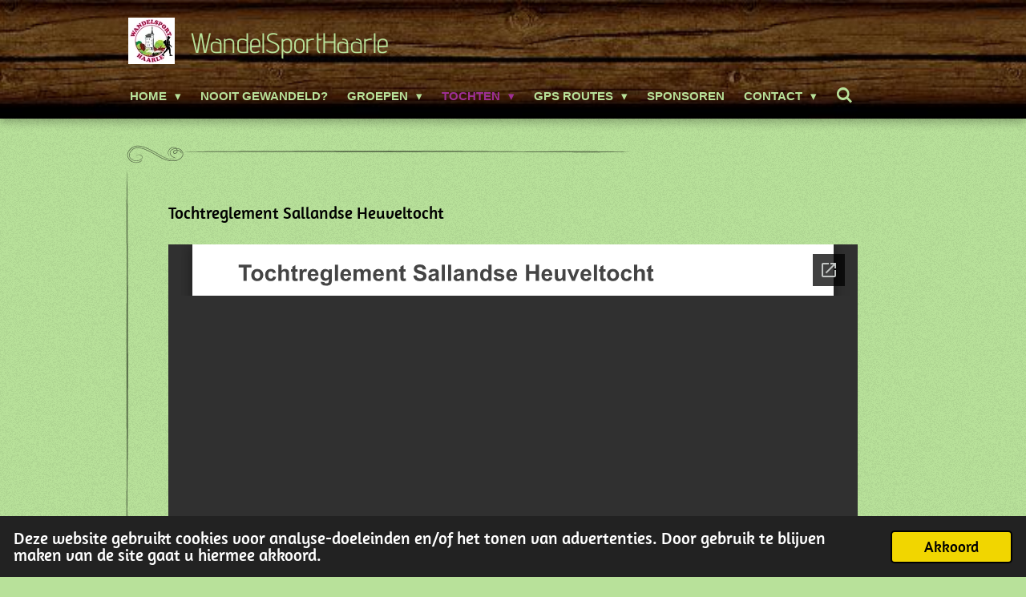

--- FILE ---
content_type: text/html; charset=UTF-8
request_url: https://www.wandelsporthaarle.nl/tochten/sallandse-heuveltocht/tochtreglement-sallandse-heuveltocht
body_size: 11509
content:
<!DOCTYPE html>
<html lang="nl">
    <head>
        <meta http-equiv="Content-Type" content="text/html; charset=utf-8">
        <meta name="viewport" content="width=device-width, initial-scale=1.0, maximum-scale=5.0">
        <meta http-equiv="X-UA-Compatible" content="IE=edge">
        <link rel="canonical" href="https://www.wandelsporthaarle.nl/tochten/sallandse-heuveltocht/tochtreglement-sallandse-heuveltocht">
        <link rel="sitemap" type="application/xml" href="https://www.wandelsporthaarle.nl/sitemap.xml">
        <meta property="og:title" content="tochtreglement Sallandse Heuveltocht / Sallandse Heuveltocht / Tochten | Wandelsporthaarle">
        <meta property="og:url" content="https://www.wandelsporthaarle.nl/tochten/sallandse-heuveltocht/tochtreglement-sallandse-heuveltocht">
        <base href="https://www.wandelsporthaarle.nl/">
        <meta name="description" property="og:description" content="">
                <script nonce="e42c353ce6a2def26017bf17c930b662">
            
            window.JOUWWEB = window.JOUWWEB || {};
            window.JOUWWEB.application = window.JOUWWEB.application || {};
            window.JOUWWEB.application = {"backends":[{"domain":"jouwweb.nl","freeDomain":"jouwweb.site"},{"domain":"webador.com","freeDomain":"webadorsite.com"},{"domain":"webador.de","freeDomain":"webadorsite.com"},{"domain":"webador.fr","freeDomain":"webadorsite.com"},{"domain":"webador.es","freeDomain":"webadorsite.com"},{"domain":"webador.it","freeDomain":"webadorsite.com"},{"domain":"jouwweb.be","freeDomain":"jouwweb.site"},{"domain":"webador.ie","freeDomain":"webadorsite.com"},{"domain":"webador.co.uk","freeDomain":"webadorsite.com"},{"domain":"webador.at","freeDomain":"webadorsite.com"},{"domain":"webador.be","freeDomain":"webadorsite.com"},{"domain":"webador.ch","freeDomain":"webadorsite.com"},{"domain":"webador.ch","freeDomain":"webadorsite.com"},{"domain":"webador.mx","freeDomain":"webadorsite.com"},{"domain":"webador.com","freeDomain":"webadorsite.com"},{"domain":"webador.dk","freeDomain":"webadorsite.com"},{"domain":"webador.se","freeDomain":"webadorsite.com"},{"domain":"webador.no","freeDomain":"webadorsite.com"},{"domain":"webador.fi","freeDomain":"webadorsite.com"},{"domain":"webador.ca","freeDomain":"webadorsite.com"},{"domain":"webador.ca","freeDomain":"webadorsite.com"},{"domain":"webador.pl","freeDomain":"webadorsite.com"},{"domain":"webador.com.au","freeDomain":"webadorsite.com"},{"domain":"webador.nz","freeDomain":"webadorsite.com"}],"editorLocale":"nl-NL","editorTimezone":"Europe\/Amsterdam","editorLanguage":"nl","analytics4TrackingId":"G-E6PZPGE4QM","analyticsDimensions":[],"backendDomain":"www.jouwweb.nl","backendShortDomain":"jouwweb.nl","backendKey":"jouwweb-nl","freeWebsiteDomain":"jouwweb.site","noSsl":false,"build":{"reference":"fe93879"},"linkHostnames":["www.jouwweb.nl","www.webador.com","www.webador.de","www.webador.fr","www.webador.es","www.webador.it","www.jouwweb.be","www.webador.ie","www.webador.co.uk","www.webador.at","www.webador.be","www.webador.ch","fr.webador.ch","www.webador.mx","es.webador.com","www.webador.dk","www.webador.se","www.webador.no","www.webador.fi","www.webador.ca","fr.webador.ca","www.webador.pl","www.webador.com.au","www.webador.nz"],"assetsUrl":"https:\/\/assets.jwwb.nl","loginUrl":"https:\/\/www.jouwweb.nl\/inloggen","publishUrl":"https:\/\/www.jouwweb.nl\/v2\/website\/879361\/publish-proxy","adminUserOrIp":false,"pricing":{"plans":{"lite":{"amount":"700","currency":"EUR"},"pro":{"amount":"1200","currency":"EUR"},"business":{"amount":"2400","currency":"EUR"}},"yearlyDiscount":{"price":{"amount":"0","currency":"EUR"},"ratio":0,"percent":"0%","discountPrice":{"amount":"0","currency":"EUR"},"termPricePerMonth":{"amount":"0","currency":"EUR"},"termPricePerYear":{"amount":"0","currency":"EUR"}}},"hcUrl":{"add-product-variants":"https:\/\/help.jouwweb.nl\/hc\/nl\/articles\/28594307773201","basic-vs-advanced-shipping":"https:\/\/help.jouwweb.nl\/hc\/nl\/articles\/28594268794257","html-in-head":"https:\/\/help.jouwweb.nl\/hc\/nl\/articles\/28594336422545","link-domain-name":"https:\/\/help.jouwweb.nl\/hc\/nl\/articles\/28594325307409","optimize-for-mobile":"https:\/\/help.jouwweb.nl\/hc\/nl\/articles\/28594312927121","seo":"https:\/\/help.jouwweb.nl\/hc\/nl\/sections\/28507243966737","transfer-domain-name":"https:\/\/help.jouwweb.nl\/hc\/nl\/articles\/28594325232657","website-not-secure":"https:\/\/help.jouwweb.nl\/hc\/nl\/articles\/28594252935825"}};
            window.JOUWWEB.brand = {"type":"jouwweb","name":"JouwWeb","domain":"JouwWeb.nl","supportEmail":"support@jouwweb.nl"};
                    
                window.JOUWWEB = window.JOUWWEB || {};
                window.JOUWWEB.websiteRendering = {"locale":"nl-NL","timezone":"Europe\/Amsterdam","routes":{"api\/upload\/product-field":"\/_api\/upload\/product-field","checkout\/cart":"\/winkelwagen","payment":"\/bestelling-afronden\/:publicOrderId","payment\/forward":"\/bestelling-afronden\/:publicOrderId\/forward","public-order":"\/bestelling\/:publicOrderId","checkout\/authorize":"\/winkelwagen\/authorize\/:gateway","wishlist":"\/verlanglijst"}};
                                                    window.JOUWWEB.website = {"id":879361,"locale":"nl-NL","enabled":true,"title":"Wandelsporthaarle","hasTitle":true,"roleOfLoggedInUser":null,"ownerLocale":"nl-NL","plan":"pro","freeWebsiteDomain":"jouwweb.site","backendKey":"jouwweb-nl","currency":"EUR","defaultLocale":"nl-NL","url":"https:\/\/www.wandelsporthaarle.nl\/","homepageSegmentId":3333581,"category":"website","isOffline":false,"isPublished":true,"locales":["nl-NL"],"allowed":{"ads":false,"credits":true,"externalLinks":true,"slideshow":true,"customDefaultSlideshow":true,"hostedAlbums":true,"moderators":true,"mailboxQuota":1,"statisticsVisitors":true,"statisticsDetailed":true,"statisticsMonths":3,"favicon":true,"password":true,"freeDomains":0,"freeMailAccounts":1,"canUseLanguages":false,"fileUpload":true,"legacyFontSize":false,"webshop":true,"products":10,"imageText":false,"search":true,"audioUpload":true,"videoUpload":0,"allowDangerousForms":false,"allowHtmlCode":true,"mobileBar":true,"sidebar":false,"poll":false,"allowCustomForms":true,"allowBusinessListing":true,"allowCustomAnalytics":true,"allowAccountingLink":true,"digitalProducts":false,"sitemapElement":false},"mobileBar":{"enabled":false,"theme":"dark","email":{"active":false},"location":{"active":false},"phone":{"active":false},"whatsapp":{"active":false},"social":{"active":false,"network":"facebook"}},"webshop":{"enabled":false,"currency":"EUR","taxEnabled":false,"taxInclusive":false,"vatDisclaimerVisible":false,"orderNotice":"<p>Indien u speciale wensen heeft kunt u deze doorgeven via het Opmerkingen-veld in de laatste stap.<\/p>","orderConfirmation":"<p>Hartelijk bedankt voor uw bestelling! U ontvangt zo spoedig mogelijk bericht van ons over de afhandeling van uw bestelling.<\/p>","freeShipping":false,"freeShippingAmount":"0.00","shippingDisclaimerVisible":false,"pickupAllowed":false,"couponAllowed":false,"detailsPageAvailable":true,"socialMediaVisible":true,"termsPage":null,"termsPageUrl":null,"extraTerms":null,"pricingVisible":true,"orderButtonVisible":true,"shippingAdvanced":false,"shippingAdvancedBackEnd":false,"soldOutVisible":false,"backInStockNotificationEnabled":false,"canAddProducts":true,"nextOrderNumber":1,"allowedServicePoints":[],"sendcloudConfigured":false,"sendcloudFallbackPublicKey":"a3d50033a59b4a598f1d7ce7e72aafdf","taxExemptionAllowed":true,"invoiceComment":null,"emptyCartVisible":false,"minimumOrderPrice":null,"productNumbersEnabled":false,"wishlistEnabled":false,"hideTaxOnCart":false},"isTreatedAsWebshop":false};                            window.JOUWWEB.cart = {"products":[],"coupon":null,"shippingCountryCode":null,"shippingChoice":null,"breakdown":[]};                            window.JOUWWEB.scripts = [];                        window.parent.JOUWWEB.colorPalette = window.JOUWWEB.colorPalette;
        </script>
                <title>tochtreglement Sallandse Heuveltocht / Sallandse Heuveltocht / Tochten | Wandelsporthaarle</title>
                                            <link href="https://primary.jwwb.nl/public/p/q/m/temp-acepanttkeymumkfddcg/touch-icon-iphone.png?bust=1673983922" rel="apple-touch-icon" sizes="60x60">                                                <link href="https://primary.jwwb.nl/public/p/q/m/temp-acepanttkeymumkfddcg/touch-icon-ipad.png?bust=1673983922" rel="apple-touch-icon" sizes="76x76">                                                <link href="https://primary.jwwb.nl/public/p/q/m/temp-acepanttkeymumkfddcg/touch-icon-iphone-retina.png?bust=1673983922" rel="apple-touch-icon" sizes="120x120">                                                <link href="https://primary.jwwb.nl/public/p/q/m/temp-acepanttkeymumkfddcg/touch-icon-ipad-retina.png?bust=1673983922" rel="apple-touch-icon" sizes="152x152">                                                <link href="https://primary.jwwb.nl/public/p/q/m/temp-acepanttkeymumkfddcg/favicon.png?bust=1673983922" rel="shortcut icon">                                                <link href="https://primary.jwwb.nl/public/p/q/m/temp-acepanttkeymumkfddcg/favicon.png?bust=1673983922" rel="icon">                                                        <meta name="twitter:card" content="summary">
                                                    <script src="https://plausible.io/js/script.manual.js" nonce="e42c353ce6a2def26017bf17c930b662" data-turbo-track="reload" defer data-domain="shard11.jouwweb.nl"></script>
<link rel="stylesheet" type="text/css" href="https://gfonts.jwwb.nl/css?display=fallback&amp;family=Amaranth%3A400%2C700%2C400italic%2C700italic%7CAdvent+Pro%3A400%2C700%2C400italic%2C700italic" nonce="e42c353ce6a2def26017bf17c930b662" data-turbo-track="dynamic">
<script src="https://assets.jwwb.nl/assets/build/website-rendering/nl-NL.js?bust=af8dcdef13a1895089e9" nonce="e42c353ce6a2def26017bf17c930b662" data-turbo-track="reload" defer></script>
<script src="https://assets.jwwb.nl/assets/website-rendering/runtime.4835e39f538d0d17d46f.js?bust=e90f0e79d8291a81b415" nonce="e42c353ce6a2def26017bf17c930b662" data-turbo-track="reload" defer></script>
<script src="https://assets.jwwb.nl/assets/website-rendering/812.881ee67943804724d5af.js?bust=78ab7ad7d6392c42d317" nonce="e42c353ce6a2def26017bf17c930b662" data-turbo-track="reload" defer></script>
<script src="https://assets.jwwb.nl/assets/website-rendering/main.a9a7b35cd7f79178d360.js?bust=90b25e3a7431c9c7ef1c" nonce="e42c353ce6a2def26017bf17c930b662" data-turbo-track="reload" defer></script>
<link rel="preload" href="https://assets.jwwb.nl/assets/website-rendering/styles.c7a2b441bf8d633a2752.css?bust=45105d711e9f45e864c3" as="style">
<link rel="preload" href="https://assets.jwwb.nl/assets/website-rendering/fonts/icons-website-rendering/font/website-rendering.woff2?bust=bd2797014f9452dadc8e" as="font" crossorigin>
<link rel="preconnect" href="https://gfonts.jwwb.nl">
<link rel="stylesheet" type="text/css" href="https://assets.jwwb.nl/assets/website-rendering/styles.c7a2b441bf8d633a2752.css?bust=45105d711e9f45e864c3" nonce="e42c353ce6a2def26017bf17c930b662" data-turbo-track="dynamic">
<link rel="preconnect" href="https://assets.jwwb.nl">
<link rel="stylesheet" type="text/css" href="https://primary.jwwb.nl/public/p/q/m/temp-acepanttkeymumkfddcg/style.css?bust=1769089750" nonce="e42c353ce6a2def26017bf17c930b662" data-turbo-track="dynamic">    </head>
    <body
        id="top"
        class="jw-is-no-slideshow jw-header-is-image-text jw-is-segment-page jw-is-frontend jw-is-no-sidebar jw-is-no-messagebar jw-is-no-touch-device jw-is-no-mobile"
                                    data-jouwweb-page="9652920"
                                                data-jouwweb-segment-id="9652920"
                                                data-jouwweb-segment-type="page"
                                                data-template-threshold="960"
                                                data-template-name="italiano"
                            itemscope
        itemtype="https://schema.org/WebPage"
    >
                                    <meta itemprop="url" content="https://www.wandelsporthaarle.nl/tochten/sallandse-heuveltocht/tochtreglement-sallandse-heuveltocht">
        <a href="#main-content" class="jw-skip-link">
            Ga direct naar de hoofdinhoud        </a>
        <div class="jw-background"></div>
        <div class="jw-body">
            <div class="jw-mobile-menu jw-mobile-is-text js-mobile-menu">
            <button
            type="button"
            class="jw-mobile-menu__button jw-mobile-search-button"
            aria-label="Zoek binnen website"
        >
            <span class="jw-icon-search"></span>
        </button>
        <div class="jw-mobile-header jw-mobile-header--image-text">
        <a            class="jw-mobile-header-content"
                            href="/"
                        >
                            <img class="jw-mobile-logo jw-mobile-logo--square" src="https://primary.jwwb.nl/public/p/q/m/temp-acepanttkeymumkfddcg/wetpij/logowandelsporthaarle-7.jpg?enable-io=true&amp;enable=upscale&amp;height=70" srcset="https://primary.jwwb.nl/public/p/q/m/temp-acepanttkeymumkfddcg/wetpij/logowandelsporthaarle-7.jpg?enable-io=true&amp;enable=upscale&amp;height=70 1x, https://primary.jwwb.nl/public/p/q/m/temp-acepanttkeymumkfddcg/wetpij/logowandelsporthaarle-7.jpg?enable-io=true&amp;enable=upscale&amp;height=140&amp;quality=70 2x" alt="Wandelsporthaarle" title="Wandelsporthaarle">                                        <div class="jw-mobile-text">
                    <span style="color: #b8e19a;">WandelSportHaarle</span>                </div>
                    </a>
    </div>

    
            <button
            type="button"
            class="jw-mobile-menu__button jw-mobile-toggle"
            aria-label="Open / sluit menu"
        >
            <span class="jw-icon-burger"></span>
        </button>
    </div>
    <div class="jw-mobile-menu-search jw-mobile-menu-search--hidden">
        <form
            action="/zoeken"
            method="get"
            class="jw-mobile-menu-search__box"
        >
            <input
                type="text"
                name="q"
                value=""
                placeholder="Zoeken..."
                class="jw-mobile-menu-search__input"
                aria-label="Zoeken"
            >
            <button type="submit" class="jw-btn jw-btn--style-flat jw-mobile-menu-search__button" aria-label="Zoeken">
                <span class="website-rendering-icon-search" aria-hidden="true"></span>
            </button>
            <button type="button" class="jw-btn jw-btn--style-flat jw-mobile-menu-search__button js-cancel-search" aria-label="Zoekopdracht annuleren">
                <span class="website-rendering-icon-cancel" aria-hidden="true"></span>
            </button>
        </form>
    </div>
            <script nonce="e42c353ce6a2def26017bf17c930b662">
    JOUWWEB.templateConfig = {
        header: {
            mobileSelector: '.jw-mobile-menu',
            updatePusher: function (height) {
                $('.jw-menu-clone .jw-menu').css('margin-top', height);
            },
        },
    };
</script>
<header class="topbar clear jw-menu-collapse">
    <div class="inner clear">
        <div class="header js-topbar-content-container">
            <div class="jw-header-logo">
            <div
    id="jw-header-image-container"
    class="jw-header jw-header-image jw-header-image-toggle"
    style="flex-basis: 58px; max-width: 58px; flex-shrink: 1;"
>
            <a href="/">
        <img id="jw-header-image" data-image-id="106875684" srcset="https://primary.jwwb.nl/public/p/q/m/temp-acepanttkeymumkfddcg/wetpij/logowandelsporthaarle-7.jpg?enable-io=true&amp;width=58 58w, https://primary.jwwb.nl/public/p/q/m/temp-acepanttkeymumkfddcg/wetpij/logowandelsporthaarle-7.jpg?enable-io=true&amp;width=116 116w" class="jw-header-image" title="Wandelsporthaarle" style="" sizes="58px" width="58" height="58" intrinsicsize="58.00 x 58.00" alt="Wandelsporthaarle">                </a>
    </div>
        <div
    class="jw-header jw-header-title-container jw-header-text jw-header-text-toggle"
    data-stylable="true"
>
    <a        id="jw-header-title"
        class="jw-header-title"
                    href="/"
            >
        <span style="color: #b8e19a;">WandelSportHaarle</span>    </a>
</div>
</div>
        </div>
        <nav class="menu jw-menu-copy">
            <ul
    id="jw-menu"
    class="jw-menu jw-menu-horizontal"
            >
            <li
    class="jw-menu-item jw-menu-has-submenu"
>
        <a        class="jw-menu-link"
        href="/"                                            data-page-link-id="3333581"
                            >
                <span class="">
            Home        </span>
                    <span class="jw-arrow jw-arrow-toplevel"></span>
            </a>
                    <ul
            class="jw-submenu"
                    >
                            <li
    class="jw-menu-item"
>
        <a        class="jw-menu-link"
        href="/huidig-bestuur"                                            data-page-link-id="7102171"
                            >
                <span class="">
            Huidig bestuur        </span>
            </a>
                </li>
                            <li
    class="jw-menu-item jw-menu-has-submenu"
>
        <a        class="jw-menu-link"
        href="/mededelingen"                                            data-page-link-id="7102137"
                            >
                <span class="">
            Mededelingen        </span>
                    <span class="jw-arrow"></span>
            </a>
                    <ul
            class="jw-submenu"
                    >
                            <li
    class="jw-menu-item jw-menu-has-submenu"
>
        <a        class="jw-menu-link"
        href="/mededelingen/jaarvergadering"                                            data-page-link-id="8906781"
                            >
                <span class="">
            Jaarvergadering        </span>
                    <span class="jw-arrow"></span>
            </a>
                    <ul
            class="jw-submenu"
                    >
                            <li
    class="jw-menu-item"
>
        <a        class="jw-menu-link"
        href="/mededelingen/jaarvergadering/jaarverslag-secretaris"                                            data-page-link-id="9008766"
                            >
                <span class="">
            Jaarverslag secretaris        </span>
            </a>
                </li>
                            <li
    class="jw-menu-item"
>
        <a        class="jw-menu-link"
        href="/mededelingen/jaarvergadering/verslag-ledenvergadering"                                            data-page-link-id="9651190"
                            >
                <span class="">
            Verslag ledenvergadering        </span>
            </a>
                </li>
                    </ul>
        </li>
                            <li
    class="jw-menu-item"
>
        <a        class="jw-menu-link"
        href="/mededelingen/huishoudelijk-reglement"                                            data-page-link-id="27094564"
                            >
                <span class="">
            Huishoudelijk reglement        </span>
            </a>
                </li>
                            <li
    class="jw-menu-item"
>
        <a        class="jw-menu-link"
        href="/mededelingen/privacyverklaring-wsh"                                            data-page-link-id="9008788"
                            >
                <span class="">
            Privacyverklaring WSH        </span>
            </a>
                </li>
                            <li
    class="jw-menu-item"
>
        <a        class="jw-menu-link"
        href="/mededelingen/handboek-bestuur-wbtr"                                            data-page-link-id="9371934"
                            >
                <span class="">
            Handboek Bestuur WBTR        </span>
            </a>
                </li>
                    </ul>
        </li>
                            <li
    class="jw-menu-item"
>
        <a        class="jw-menu-link"
        href="/kosten-lidmaatschap"                                            data-page-link-id="4013828"
                            >
                <span class="">
            Kosten lidmaatschap        </span>
            </a>
                </li>
                    </ul>
        </li>
            <li
    class="jw-menu-item"
>
        <a        class="jw-menu-link"
        href="/nooit-gewandeld"                                            data-page-link-id="4077523"
                            >
                <span class="">
            Nooit gewandeld?        </span>
            </a>
                </li>
            <li
    class="jw-menu-item jw-menu-has-submenu"
>
        <a        class="jw-menu-link"
        href="/groepen"                                            data-page-link-id="3333657"
                            >
                <span class="">
            Groepen        </span>
                    <span class="jw-arrow jw-arrow-toplevel"></span>
            </a>
                    <ul
            class="jw-submenu"
                    >
                            <li
    class="jw-menu-item jw-menu-has-submenu"
>
        <a        class="jw-menu-link"
        href="/groepen/dinsdagmorgengroep-15-km"                                            data-page-link-id="3333659"
                            >
                <span class="">
            Dinsdagmorgengroep (15 km)        </span>
                    <span class="jw-arrow"></span>
            </a>
                    <ul
            class="jw-submenu"
                    >
                            <li
    class="jw-menu-item"
>
        <a        class="jw-menu-link"
        href="/groepen/dinsdagmorgengroep-15-km/informatie"                                            data-page-link-id="4075008"
                            >
                <span class="">
            Informatie        </span>
            </a>
                </li>
                            <li
    class="jw-menu-item"
>
        <a        class="jw-menu-link"
        href="/groepen/dinsdagmorgengroep-15-km/foto-s"                                            data-page-link-id="3340510"
                            >
                <span class="">
            Foto&#039;s        </span>
            </a>
                </li>
                    </ul>
        </li>
                            <li
    class="jw-menu-item jw-menu-has-submenu"
>
        <a        class="jw-menu-link"
        href="/groepen/woensdaggroep-15-30-km"                                            data-page-link-id="3333660"
                            >
                <span class="">
            Woensdaggroep (15-30 km)        </span>
                    <span class="jw-arrow"></span>
            </a>
                    <ul
            class="jw-submenu"
                    >
                            <li
    class="jw-menu-item"
>
        <a        class="jw-menu-link"
        href="/groepen/woensdaggroep-15-30-km/informatie-1"                                            data-page-link-id="4075012"
                            >
                <span class="">
            Informatie        </span>
            </a>
                </li>
                            <li
    class="jw-menu-item"
>
        <a        class="jw-menu-link"
        href="/groepen/woensdaggroep-15-30-km/wandelschema"                                            data-page-link-id="18770207"
                            >
                <span class="">
            Wandelschema        </span>
            </a>
                </li>
                            <li
    class="jw-menu-item"
>
        <a        class="jw-menu-link"
        href="/groepen/woensdaggroep-15-30-km/verslag-seizoen-2025"                                            data-page-link-id="22132726"
                            >
                <span class="">
            Verslag seizoen 2025        </span>
            </a>
                </li>
                            <li
    class="jw-menu-item"
>
        <a        class="jw-menu-link"
        href="/groepen/woensdaggroep-15-30-km/foto-s-1"                                            data-page-link-id="3340515"
                            >
                <span class="">
            Foto&#039;s        </span>
            </a>
                </li>
                    </ul>
        </li>
                            <li
    class="jw-menu-item jw-menu-has-submenu"
>
        <a        class="jw-menu-link"
        href="/groepen/vrijdagmorgengroep-3-5-km"                                            data-page-link-id="4134952"
                            >
                <span class="">
            Vrijdagmorgengroep (3-5 km)        </span>
                    <span class="jw-arrow"></span>
            </a>
                    <ul
            class="jw-submenu"
                    >
                            <li
    class="jw-menu-item"
>
        <a        class="jw-menu-link"
        href="/groepen/vrijdagmorgengroep-3-5-km/informatie-5"                                            data-page-link-id="4135025"
                            >
                <span class="">
            Informatie        </span>
            </a>
                </li>
                            <li
    class="jw-menu-item"
>
        <a        class="jw-menu-link"
        href="/groepen/vrijdagmorgengroep-3-5-km/foto-s-5"                                            data-page-link-id="4135071"
                            >
                <span class="">
            Foto&#039;s        </span>
            </a>
                </li>
                    </ul>
        </li>
                    </ul>
        </li>
            <li
    class="jw-menu-item jw-menu-has-submenu jw-menu-is-active"
>
        <a        class="jw-menu-link js-active-menu-item"
        href="/tochten"                                            data-page-link-id="3340037"
                            >
                <span class="">
            Tochten        </span>
                    <span class="jw-arrow jw-arrow-toplevel"></span>
            </a>
                    <ul
            class="jw-submenu"
                    >
                            <li
    class="jw-menu-item jw-menu-has-submenu jw-menu-is-active"
>
        <a        class="jw-menu-link js-active-menu-item"
        href="/tochten/sallandse-heuveltocht"                                            data-page-link-id="3333641"
                            >
                <span class="">
            Sallandse Heuveltocht        </span>
                    <span class="jw-arrow"></span>
            </a>
                    <ul
            class="jw-submenu"
                    >
                            <li
    class="jw-menu-item"
>
        <a        class="jw-menu-link"
        href="/tochten/sallandse-heuveltocht/informatie-2"                                            data-page-link-id="4075028"
                            >
                <span class="">
            Informatie        </span>
            </a>
                </li>
                            <li
    class="jw-menu-item jw-menu-is-active"
>
        <a        class="jw-menu-link js-active-menu-item"
        href="/tochten/sallandse-heuveltocht/tochtreglement-sallandse-heuveltocht"                                            data-page-link-id="9652920"
                            >
                <span class="">
            tochtreglement Sallandse Heuveltocht        </span>
            </a>
                </li>
                            <li
    class="jw-menu-item"
>
        <a        class="jw-menu-link"
        href="/tochten/sallandse-heuveltocht/foto-s-2"                                            data-page-link-id="3344721"
                            >
                <span class="">
            Foto&#039;s        </span>
            </a>
                </li>
                            <li
    class="jw-menu-item"
>
        <a        class="jw-menu-link"
        href="/tochten/sallandse-heuveltocht/reactie-geven"                                            data-page-link-id="4533817"
                            >
                <span class="">
            reactie geven        </span>
            </a>
                </li>
                    </ul>
        </li>
                            <li
    class="jw-menu-item jw-menu-has-submenu"
>
        <a        class="jw-menu-link"
        href="/tochten/amortocht"                                            data-page-link-id="3333642"
                            >
                <span class="">
            Amortocht        </span>
                    <span class="jw-arrow"></span>
            </a>
                    <ul
            class="jw-submenu"
                    >
                            <li
    class="jw-menu-item"
>
        <a        class="jw-menu-link"
        href="/tochten/amortocht/informatie-6"                                            data-page-link-id="8376129"
                            >
                <span class="">
            Informatie        </span>
            </a>
                </li>
                            <li
    class="jw-menu-item"
>
        <a        class="jw-menu-link"
        href="/tochten/amortocht/tochtreglement-amortocht"                                            data-page-link-id="10475771"
                            >
                <span class="">
            tochtreglement Amortocht        </span>
            </a>
                </li>
                            <li
    class="jw-menu-item"
>
        <a        class="jw-menu-link"
        href="/tochten/amortocht/geschiedenis-amortocht"                                            data-page-link-id="3345195"
                            >
                <span class="">
            Geschiedenis Amortocht        </span>
            </a>
                </li>
                            <li
    class="jw-menu-item"
>
        <a        class="jw-menu-link"
        href="/tochten/amortocht/foto-s-3"                                            data-page-link-id="3344722"
                            >
                <span class="">
            Foto&#039;s        </span>
            </a>
                </li>
                            <li
    class="jw-menu-item"
>
        <a        class="jw-menu-link"
        href="/tochten/amortocht/reactie-geven-1"                                            data-page-link-id="4533826"
                            >
                <span class="">
            Reactie geven        </span>
            </a>
                </li>
                    </ul>
        </li>
                            <li
    class="jw-menu-item jw-menu-has-submenu"
>
        <a        class="jw-menu-link"
        href="/tochten/clubwandelingen"                                            data-page-link-id="17257466"
                            >
                <span class="">
            Clubwandelingen        </span>
                    <span class="jw-arrow"></span>
            </a>
                    <ul
            class="jw-submenu"
                    >
                            <li
    class="jw-menu-item"
>
        <a        class="jw-menu-link"
        href="/tochten/clubwandelingen/informatie-3"                                            data-page-link-id="17257726"
                            >
                <span class="">
            Informatie        </span>
            </a>
                </li>
                            <li
    class="jw-menu-item"
>
        <a        class="jw-menu-link"
        href="/tochten/clubwandelingen/foto-s-4"                                            data-page-link-id="17257526"
                            >
                <span class="">
            Foto&#039;s        </span>
            </a>
                </li>
                    </ul>
        </li>
                            <li
    class="jw-menu-item"
>
        <a        class="jw-menu-link"
        href="/tochten/wandeltochten-in-de-buurt"                                            data-page-link-id="3333672"
                            >
                <span class="">
            Wandeltochten in de buurt        </span>
            </a>
                </li>
                    </ul>
        </li>
            <li
    class="jw-menu-item jw-menu-has-submenu"
>
        <a        class="jw-menu-link"
        href="/gps-routes"                                            data-page-link-id="7467369"
                            >
                <span class="">
            GPS routes        </span>
                    <span class="jw-arrow jw-arrow-toplevel"></span>
            </a>
                    <ul
            class="jw-submenu"
                    >
                            <li
    class="jw-menu-item"
>
        <a        class="jw-menu-link"
        href="/gps-routes/route-s-amortocht-2025"                                            data-page-link-id="30868567"
                            >
                <span class="">
            Route&#039;s Amortocht 2025        </span>
            </a>
                </li>
                            <li
    class="jw-menu-item"
>
        <a        class="jw-menu-link"
        href="/gps-routes/camping-noetselerberg-nijverdal"                                            data-page-link-id="7776498"
                            >
                <span class="">
            Camping &quot;Noetselerberg&quot; Nijverdal        </span>
            </a>
                </li>
                            <li
    class="jw-menu-item"
>
        <a        class="jw-menu-link"
        href="/gps-routes/herberg-de-pas-haarle"                                            data-page-link-id="9795644"
                            >
                <span class="">
            Herberg &quot;De Pas&quot; Haarle        </span>
            </a>
                </li>
                            <li
    class="jw-menu-item"
>
        <a        class="jw-menu-link"
        href="/gps-routes/station-nijverdal"                                            data-page-link-id="7776517"
                            >
                <span class="">
            Station Nijverdal        </span>
            </a>
                </li>
                            <li
    class="jw-menu-item"
>
        <a        class="jw-menu-link"
        href="/gps-routes/overige-routes"                                            data-page-link-id="20406378"
                            >
                <span class="">
            Overige routes        </span>
            </a>
                </li>
                    </ul>
        </li>
            <li
    class="jw-menu-item"
>
        <a        class="jw-menu-link"
        href="/sponsoren"                                            data-page-link-id="3336154"
                            >
                <span class="">
            Sponsoren        </span>
            </a>
                </li>
            <li
    class="jw-menu-item jw-menu-has-submenu"
>
        <a        class="jw-menu-link"
        href="/contact"                                            data-page-link-id="3333681"
                            >
                <span class="">
            Contact        </span>
                    <span class="jw-arrow jw-arrow-toplevel"></span>
            </a>
                    <ul
            class="jw-submenu"
                    >
                            <li
    class="jw-menu-item"
>
        <a        class="jw-menu-link"
        href="/contact/secretariaat-wsh"                                            data-page-link-id="3345558"
                            >
                <span class="">
            Secretariaat WSH        </span>
            </a>
                </li>
                            <li
    class="jw-menu-item"
>
        <a        class="jw-menu-link"
        href="/contact/website-wsh"                                            data-page-link-id="3345561"
                            >
                <span class="">
            Website WSH        </span>
            </a>
                </li>
                            <li
    class="jw-menu-item"
>
        <a        class="jw-menu-link"
        href="/contact/aan-afmeldformulier-wsh"                                            data-page-link-id="3794310"
                            >
                <span class="">
            aan- / afmeldformulier WSH        </span>
            </a>
                </li>
                    </ul>
        </li>
            <li
    class="jw-menu-item jw-menu-search-item"
>
        <button        class="jw-menu-link jw-menu-link--icon jw-text-button"
                                                                    title="Zoeken"
            >
                                <span class="website-rendering-icon-search"></span>
                            <span class="hidden-desktop-horizontal-menu">
            Zoeken        </span>
            </button>
                
            <div class="jw-popover-container jw-popover-container--inline is-hidden">
                <div class="jw-popover-backdrop"></div>
                <div class="jw-popover">
                    <div class="jw-popover__arrow"></div>
                    <div class="jw-popover__content jw-section-white">
                        <form  class="jw-search" action="/zoeken" method="get">
                            
                            <input class="jw-search__input" type="text" name="q" value="" placeholder="Zoeken..." aria-label="Zoeken" >
                            <button class="jw-search__submit" type="submit" aria-label="Zoeken">
                                <span class="website-rendering-icon-search" aria-hidden="true"></span>
                            </button>
                        </form>
                    </div>
                </div>
            </div>
                        </li>
    
    </ul>

    <script nonce="e42c353ce6a2def26017bf17c930b662" id="jw-mobile-menu-template" type="text/template">
        <ul id="jw-menu" class="jw-menu jw-menu-horizontal">
                            <li
    class="jw-menu-item jw-menu-has-submenu"
>
        <a        class="jw-menu-link"
        href="/"                                            data-page-link-id="3333581"
                            >
                <span class="">
            Home        </span>
                    <span class="jw-arrow jw-arrow-toplevel"></span>
            </a>
                    <ul
            class="jw-submenu"
                    >
                            <li
    class="jw-menu-item"
>
        <a        class="jw-menu-link"
        href="/huidig-bestuur"                                            data-page-link-id="7102171"
                            >
                <span class="">
            Huidig bestuur        </span>
            </a>
                </li>
                            <li
    class="jw-menu-item jw-menu-has-submenu"
>
        <a        class="jw-menu-link"
        href="/mededelingen"                                            data-page-link-id="7102137"
                            >
                <span class="">
            Mededelingen        </span>
                    <span class="jw-arrow"></span>
            </a>
                    <ul
            class="jw-submenu"
                    >
                            <li
    class="jw-menu-item jw-menu-has-submenu"
>
        <a        class="jw-menu-link"
        href="/mededelingen/jaarvergadering"                                            data-page-link-id="8906781"
                            >
                <span class="">
            Jaarvergadering        </span>
                    <span class="jw-arrow"></span>
            </a>
                    <ul
            class="jw-submenu"
                    >
                            <li
    class="jw-menu-item"
>
        <a        class="jw-menu-link"
        href="/mededelingen/jaarvergadering/jaarverslag-secretaris"                                            data-page-link-id="9008766"
                            >
                <span class="">
            Jaarverslag secretaris        </span>
            </a>
                </li>
                            <li
    class="jw-menu-item"
>
        <a        class="jw-menu-link"
        href="/mededelingen/jaarvergadering/verslag-ledenvergadering"                                            data-page-link-id="9651190"
                            >
                <span class="">
            Verslag ledenvergadering        </span>
            </a>
                </li>
                    </ul>
        </li>
                            <li
    class="jw-menu-item"
>
        <a        class="jw-menu-link"
        href="/mededelingen/huishoudelijk-reglement"                                            data-page-link-id="27094564"
                            >
                <span class="">
            Huishoudelijk reglement        </span>
            </a>
                </li>
                            <li
    class="jw-menu-item"
>
        <a        class="jw-menu-link"
        href="/mededelingen/privacyverklaring-wsh"                                            data-page-link-id="9008788"
                            >
                <span class="">
            Privacyverklaring WSH        </span>
            </a>
                </li>
                            <li
    class="jw-menu-item"
>
        <a        class="jw-menu-link"
        href="/mededelingen/handboek-bestuur-wbtr"                                            data-page-link-id="9371934"
                            >
                <span class="">
            Handboek Bestuur WBTR        </span>
            </a>
                </li>
                    </ul>
        </li>
                            <li
    class="jw-menu-item"
>
        <a        class="jw-menu-link"
        href="/kosten-lidmaatschap"                                            data-page-link-id="4013828"
                            >
                <span class="">
            Kosten lidmaatschap        </span>
            </a>
                </li>
                    </ul>
        </li>
                            <li
    class="jw-menu-item"
>
        <a        class="jw-menu-link"
        href="/nooit-gewandeld"                                            data-page-link-id="4077523"
                            >
                <span class="">
            Nooit gewandeld?        </span>
            </a>
                </li>
                            <li
    class="jw-menu-item jw-menu-has-submenu"
>
        <a        class="jw-menu-link"
        href="/groepen"                                            data-page-link-id="3333657"
                            >
                <span class="">
            Groepen        </span>
                    <span class="jw-arrow jw-arrow-toplevel"></span>
            </a>
                    <ul
            class="jw-submenu"
                    >
                            <li
    class="jw-menu-item jw-menu-has-submenu"
>
        <a        class="jw-menu-link"
        href="/groepen/dinsdagmorgengroep-15-km"                                            data-page-link-id="3333659"
                            >
                <span class="">
            Dinsdagmorgengroep (15 km)        </span>
                    <span class="jw-arrow"></span>
            </a>
                    <ul
            class="jw-submenu"
                    >
                            <li
    class="jw-menu-item"
>
        <a        class="jw-menu-link"
        href="/groepen/dinsdagmorgengroep-15-km/informatie"                                            data-page-link-id="4075008"
                            >
                <span class="">
            Informatie        </span>
            </a>
                </li>
                            <li
    class="jw-menu-item"
>
        <a        class="jw-menu-link"
        href="/groepen/dinsdagmorgengroep-15-km/foto-s"                                            data-page-link-id="3340510"
                            >
                <span class="">
            Foto&#039;s        </span>
            </a>
                </li>
                    </ul>
        </li>
                            <li
    class="jw-menu-item jw-menu-has-submenu"
>
        <a        class="jw-menu-link"
        href="/groepen/woensdaggroep-15-30-km"                                            data-page-link-id="3333660"
                            >
                <span class="">
            Woensdaggroep (15-30 km)        </span>
                    <span class="jw-arrow"></span>
            </a>
                    <ul
            class="jw-submenu"
                    >
                            <li
    class="jw-menu-item"
>
        <a        class="jw-menu-link"
        href="/groepen/woensdaggroep-15-30-km/informatie-1"                                            data-page-link-id="4075012"
                            >
                <span class="">
            Informatie        </span>
            </a>
                </li>
                            <li
    class="jw-menu-item"
>
        <a        class="jw-menu-link"
        href="/groepen/woensdaggroep-15-30-km/wandelschema"                                            data-page-link-id="18770207"
                            >
                <span class="">
            Wandelschema        </span>
            </a>
                </li>
                            <li
    class="jw-menu-item"
>
        <a        class="jw-menu-link"
        href="/groepen/woensdaggroep-15-30-km/verslag-seizoen-2025"                                            data-page-link-id="22132726"
                            >
                <span class="">
            Verslag seizoen 2025        </span>
            </a>
                </li>
                            <li
    class="jw-menu-item"
>
        <a        class="jw-menu-link"
        href="/groepen/woensdaggroep-15-30-km/foto-s-1"                                            data-page-link-id="3340515"
                            >
                <span class="">
            Foto&#039;s        </span>
            </a>
                </li>
                    </ul>
        </li>
                            <li
    class="jw-menu-item jw-menu-has-submenu"
>
        <a        class="jw-menu-link"
        href="/groepen/vrijdagmorgengroep-3-5-km"                                            data-page-link-id="4134952"
                            >
                <span class="">
            Vrijdagmorgengroep (3-5 km)        </span>
                    <span class="jw-arrow"></span>
            </a>
                    <ul
            class="jw-submenu"
                    >
                            <li
    class="jw-menu-item"
>
        <a        class="jw-menu-link"
        href="/groepen/vrijdagmorgengroep-3-5-km/informatie-5"                                            data-page-link-id="4135025"
                            >
                <span class="">
            Informatie        </span>
            </a>
                </li>
                            <li
    class="jw-menu-item"
>
        <a        class="jw-menu-link"
        href="/groepen/vrijdagmorgengroep-3-5-km/foto-s-5"                                            data-page-link-id="4135071"
                            >
                <span class="">
            Foto&#039;s        </span>
            </a>
                </li>
                    </ul>
        </li>
                    </ul>
        </li>
                            <li
    class="jw-menu-item jw-menu-has-submenu jw-menu-is-active"
>
        <a        class="jw-menu-link js-active-menu-item"
        href="/tochten"                                            data-page-link-id="3340037"
                            >
                <span class="">
            Tochten        </span>
                    <span class="jw-arrow jw-arrow-toplevel"></span>
            </a>
                    <ul
            class="jw-submenu"
                    >
                            <li
    class="jw-menu-item jw-menu-has-submenu jw-menu-is-active"
>
        <a        class="jw-menu-link js-active-menu-item"
        href="/tochten/sallandse-heuveltocht"                                            data-page-link-id="3333641"
                            >
                <span class="">
            Sallandse Heuveltocht        </span>
                    <span class="jw-arrow"></span>
            </a>
                    <ul
            class="jw-submenu"
                    >
                            <li
    class="jw-menu-item"
>
        <a        class="jw-menu-link"
        href="/tochten/sallandse-heuveltocht/informatie-2"                                            data-page-link-id="4075028"
                            >
                <span class="">
            Informatie        </span>
            </a>
                </li>
                            <li
    class="jw-menu-item jw-menu-is-active"
>
        <a        class="jw-menu-link js-active-menu-item"
        href="/tochten/sallandse-heuveltocht/tochtreglement-sallandse-heuveltocht"                                            data-page-link-id="9652920"
                            >
                <span class="">
            tochtreglement Sallandse Heuveltocht        </span>
            </a>
                </li>
                            <li
    class="jw-menu-item"
>
        <a        class="jw-menu-link"
        href="/tochten/sallandse-heuveltocht/foto-s-2"                                            data-page-link-id="3344721"
                            >
                <span class="">
            Foto&#039;s        </span>
            </a>
                </li>
                            <li
    class="jw-menu-item"
>
        <a        class="jw-menu-link"
        href="/tochten/sallandse-heuveltocht/reactie-geven"                                            data-page-link-id="4533817"
                            >
                <span class="">
            reactie geven        </span>
            </a>
                </li>
                    </ul>
        </li>
                            <li
    class="jw-menu-item jw-menu-has-submenu"
>
        <a        class="jw-menu-link"
        href="/tochten/amortocht"                                            data-page-link-id="3333642"
                            >
                <span class="">
            Amortocht        </span>
                    <span class="jw-arrow"></span>
            </a>
                    <ul
            class="jw-submenu"
                    >
                            <li
    class="jw-menu-item"
>
        <a        class="jw-menu-link"
        href="/tochten/amortocht/informatie-6"                                            data-page-link-id="8376129"
                            >
                <span class="">
            Informatie        </span>
            </a>
                </li>
                            <li
    class="jw-menu-item"
>
        <a        class="jw-menu-link"
        href="/tochten/amortocht/tochtreglement-amortocht"                                            data-page-link-id="10475771"
                            >
                <span class="">
            tochtreglement Amortocht        </span>
            </a>
                </li>
                            <li
    class="jw-menu-item"
>
        <a        class="jw-menu-link"
        href="/tochten/amortocht/geschiedenis-amortocht"                                            data-page-link-id="3345195"
                            >
                <span class="">
            Geschiedenis Amortocht        </span>
            </a>
                </li>
                            <li
    class="jw-menu-item"
>
        <a        class="jw-menu-link"
        href="/tochten/amortocht/foto-s-3"                                            data-page-link-id="3344722"
                            >
                <span class="">
            Foto&#039;s        </span>
            </a>
                </li>
                            <li
    class="jw-menu-item"
>
        <a        class="jw-menu-link"
        href="/tochten/amortocht/reactie-geven-1"                                            data-page-link-id="4533826"
                            >
                <span class="">
            Reactie geven        </span>
            </a>
                </li>
                    </ul>
        </li>
                            <li
    class="jw-menu-item jw-menu-has-submenu"
>
        <a        class="jw-menu-link"
        href="/tochten/clubwandelingen"                                            data-page-link-id="17257466"
                            >
                <span class="">
            Clubwandelingen        </span>
                    <span class="jw-arrow"></span>
            </a>
                    <ul
            class="jw-submenu"
                    >
                            <li
    class="jw-menu-item"
>
        <a        class="jw-menu-link"
        href="/tochten/clubwandelingen/informatie-3"                                            data-page-link-id="17257726"
                            >
                <span class="">
            Informatie        </span>
            </a>
                </li>
                            <li
    class="jw-menu-item"
>
        <a        class="jw-menu-link"
        href="/tochten/clubwandelingen/foto-s-4"                                            data-page-link-id="17257526"
                            >
                <span class="">
            Foto&#039;s        </span>
            </a>
                </li>
                    </ul>
        </li>
                            <li
    class="jw-menu-item"
>
        <a        class="jw-menu-link"
        href="/tochten/wandeltochten-in-de-buurt"                                            data-page-link-id="3333672"
                            >
                <span class="">
            Wandeltochten in de buurt        </span>
            </a>
                </li>
                    </ul>
        </li>
                            <li
    class="jw-menu-item jw-menu-has-submenu"
>
        <a        class="jw-menu-link"
        href="/gps-routes"                                            data-page-link-id="7467369"
                            >
                <span class="">
            GPS routes        </span>
                    <span class="jw-arrow jw-arrow-toplevel"></span>
            </a>
                    <ul
            class="jw-submenu"
                    >
                            <li
    class="jw-menu-item"
>
        <a        class="jw-menu-link"
        href="/gps-routes/route-s-amortocht-2025"                                            data-page-link-id="30868567"
                            >
                <span class="">
            Route&#039;s Amortocht 2025        </span>
            </a>
                </li>
                            <li
    class="jw-menu-item"
>
        <a        class="jw-menu-link"
        href="/gps-routes/camping-noetselerberg-nijverdal"                                            data-page-link-id="7776498"
                            >
                <span class="">
            Camping &quot;Noetselerberg&quot; Nijverdal        </span>
            </a>
                </li>
                            <li
    class="jw-menu-item"
>
        <a        class="jw-menu-link"
        href="/gps-routes/herberg-de-pas-haarle"                                            data-page-link-id="9795644"
                            >
                <span class="">
            Herberg &quot;De Pas&quot; Haarle        </span>
            </a>
                </li>
                            <li
    class="jw-menu-item"
>
        <a        class="jw-menu-link"
        href="/gps-routes/station-nijverdal"                                            data-page-link-id="7776517"
                            >
                <span class="">
            Station Nijverdal        </span>
            </a>
                </li>
                            <li
    class="jw-menu-item"
>
        <a        class="jw-menu-link"
        href="/gps-routes/overige-routes"                                            data-page-link-id="20406378"
                            >
                <span class="">
            Overige routes        </span>
            </a>
                </li>
                    </ul>
        </li>
                            <li
    class="jw-menu-item"
>
        <a        class="jw-menu-link"
        href="/sponsoren"                                            data-page-link-id="3336154"
                            >
                <span class="">
            Sponsoren        </span>
            </a>
                </li>
                            <li
    class="jw-menu-item jw-menu-has-submenu"
>
        <a        class="jw-menu-link"
        href="/contact"                                            data-page-link-id="3333681"
                            >
                <span class="">
            Contact        </span>
                    <span class="jw-arrow jw-arrow-toplevel"></span>
            </a>
                    <ul
            class="jw-submenu"
                    >
                            <li
    class="jw-menu-item"
>
        <a        class="jw-menu-link"
        href="/contact/secretariaat-wsh"                                            data-page-link-id="3345558"
                            >
                <span class="">
            Secretariaat WSH        </span>
            </a>
                </li>
                            <li
    class="jw-menu-item"
>
        <a        class="jw-menu-link"
        href="/contact/website-wsh"                                            data-page-link-id="3345561"
                            >
                <span class="">
            Website WSH        </span>
            </a>
                </li>
                            <li
    class="jw-menu-item"
>
        <a        class="jw-menu-link"
        href="/contact/aan-afmeldformulier-wsh"                                            data-page-link-id="3794310"
                            >
                <span class="">
            aan- / afmeldformulier WSH        </span>
            </a>
                </li>
                    </ul>
        </li>
            
                    </ul>
    </script>
        </nav>
    </div>
</header>
<div class="main-content">
        
<main id="main-content" class="block-content">
    <div data-section-name="content" class="jw-section jw-section-content jw-responsive">
        <div
    id="jw-element-162262890"
    data-jw-element-id="162262890"
        class="jw-tree-node jw-element jw-strip-root jw-tree-container jw-responsive jw-node-is-first-child jw-node-is-last-child"
>
    <div
    id="jw-element-342301765"
    data-jw-element-id="342301765"
        class="jw-tree-node jw-element jw-strip jw-tree-container jw-responsive jw-strip--default jw-strip--style-color jw-strip--color-default jw-strip--padding-both jw-node-is-first-child jw-strip--primary jw-node-is-last-child"
>
    <div class="jw-strip__content-container"><div class="jw-strip__content jw-responsive">
                    <div
    id="jw-element-162262891"
    data-jw-element-id="162262891"
        class="jw-tree-node jw-element jw-image-text jw-node-is-first-child"
>
    <div class="jw-element-imagetext-text">
            <p>Tochtreglement Sallandse Heuveltocht</p>    </div>
</div><div
    id="jw-element-162262892"
    data-jw-element-id="162262892"
        class="jw-tree-node jw-element jw-document"
>
    <style type="text/css">
    .jw-element[data-jw-element-id="162262892"] .jw-document-wrapper:after {
        padding-top: 110%;
    }
</style>
<div class="jw-document-wrapper">
    <iframe
        src="https://docs.google.com/viewer?url=https%3A%2F%2Fprimary.jwwb.nl%2Fplugin-documents%2F6c6c53e4840d933281013975a0329f5fa9d7eee5.docx&amp;embedded=true"
        scrolling="no"
        data-auto-height="true"
        id="jw-document-162262892"
        frameborder="0"
    ></iframe>
    </div>
</div><div
    id="jw-element-162262893"
    data-jw-element-id="162262893"
        class="jw-tree-node jw-element jw-download"
>
    <div class="jw-download-content jw-download-is-downloads jw-download-is-filetype">
    <a
        href="https://www.wandelsporthaarle.nl/_downloads/ff0173e087a57c33825a09276a9cb9f9"
        class="jw-download-image js-download-link"
            >
        <svg aria-hidden="true" data-prefix="fas" data-icon="file-word" class="svg-inline--fa fa-file-word fa-w-12" role="img" xmlns="http://www.w3.org/2000/svg" viewBox="0 0 384 512"><path fill="currentColor" d="M224 136V0H24C10.7 0 0 10.7 0 24v464c0 13.3 10.7 24 24 24h336c13.3 0 24-10.7 24-24V160H248c-13.2 0-24-10.8-24-24zm57.1 120H305c7.7 0 13.4 7.1 11.7 14.7l-38 168c-1.2 5.5-6.1 9.3-11.7 9.3h-38c-5.5 0-10.3-3.8-11.6-9.1-25.8-103.5-20.8-81.2-25.6-110.5h-.5c-1.1 14.3-2.4 17.4-25.6 110.5-1.3 5.3-6.1 9.1-11.6 9.1H117c-5.6 0-10.5-3.9-11.7-9.4l-37.8-168c-1.7-7.5 4-14.6 11.7-14.6h24.5c5.7 0 10.7 4 11.8 9.7 15.6 78 20.1 109.5 21 122.2 1.6-10.2 7.3-32.7 29.4-122.7 1.3-5.4 6.1-9.1 11.7-9.1h29.1c5.6 0 10.4 3.8 11.7 9.2 24 100.4 28.8 124 29.6 129.4-.2-11.2-2.6-17.8 21.6-129.2 1-5.6 5.9-9.5 11.5-9.5zM384 121.9v6.1H256V0h6.1c6.4 0 12.5 2.5 17 7l97.9 98c4.5 4.5 7 10.6 7 16.9z"></path></svg>    </a>
    <div class="jw-download-data">
        <div class="jw-download-title">Tochtreglement Sallandse Heuveltocht</div>
        <div class="jw-download-details">
                            <span class="jw-download-mime">
                    Word – 16,1 KB                </span>
                                        <span class="jw-download-downloads">
                        423 downloads                    </span>
                    </div>
        <div>
            <a
                href="https://www.wandelsporthaarle.nl/_downloads/ff0173e087a57c33825a09276a9cb9f9"
                class="jw-download-button js-download-link jw-btn jw-btn--size-small"
                            >
                Download            </a>
        </div>
    </div>
        <script nonce="e42c353ce6a2def26017bf17c930b662">
        window.downloadGaFunctions = window.downloadGaFunctions || {};
        window.downloadGaFunctions[162262893] = function() {
                    };
    </script>
</div>
</div><div
    id="jw-element-162262894"
    data-jw-element-id="162262894"
        class="jw-tree-node jw-element jw-columns jw-tree-container jw-responsive jw-tree-horizontal jw-columns--mode-flex jw-node-is-last-child"
>
    <div
    id="jw-element-162262895"
    data-jw-element-id="162262895"
            style="width: 86.85%"
        class="jw-tree-node jw-element jw-column jw-tree-container jw-responsive jw-node-is-first-child"
>
    <div
    id="jw-element-162262896"
    data-jw-element-id="162262896"
        class="jw-tree-node jw-element jw-spacer jw-node-is-first-child jw-node-is-last-child"
>
    <div
    class="jw-element-spacer-container "
    style="height: 50px"
>
    </div>
</div></div><div
    id="jw-element-162262899"
    data-jw-element-id="162262899"
            style="width: 13.15%"
        class="jw-tree-node jw-element jw-column jw-tree-container jw-responsive jw-node-is-last-child"
>
    <div
    id="jw-element-162262900"
    data-jw-element-id="162262900"
        class="jw-tree-node jw-element jw-button jw-node-is-first-child jw-node-is-last-child"
>
    <div class="jw-btn-container&#x20;jw-btn-is-left">
            <a
                            href="&#x2F;tochten&#x2F;sallandse-heuveltocht"
                                    title="Sallandse&#x20;Heuveltocht"            class="jw-element-content&#x20;jw-btn&#x20;jw-btn--size-medium&#x20;jw-btn--style-flat&#x20;jw-btn--roundness-round&#x20;jw-btn--icon-position-start"
            style=""
        >
                        <span class="jw-btn-caption">
                Terug            </span>
        </a>
    </div>
</div></div></div></div></div></div></div>            </div>
</main>
        </div>
<footer class="block-footer">
    <div
        data-section-name="footer"
        class="jw-section jw-section-footer jw-responsive"
    >
                <div class="jw-strip jw-strip--default jw-strip--style-color jw-strip--primary jw-strip--color-default jw-strip--padding-both"><div class="jw-strip__content-container"><div class="jw-strip__content jw-responsive">            <div
    id="jw-element-62792958"
    data-jw-element-id="62792958"
        class="jw-tree-node jw-element jw-simple-root jw-tree-container jw-responsive jw-node-is-first-child jw-node-is-last-child"
>
    <div
    id="jw-element-62792950"
    data-jw-element-id="62792950"
        class="jw-tree-node jw-element jw-social-follow jw-node-is-first-child jw-node-is-last-child"
>
    <div class="jw-element-social-follow jw-element-social-follow--size-l jw-element-social-follow--style-solid jw-element-social-follow--roundness-round jw-element-social-follow--color-brand"
     style="text-align: center">
    <span class="jw-element-content">
    <a
            href="https://facebook.com/Haarlewandelsport/"
            target="_blank"
            rel="noopener"
            style=""
            class="jw-element-social-follow-profile jw-element-social-follow-profile--medium-facebook"
                    >
            <i class="website-rendering-icon-facebook"></i>
        </a><a
            href="https://instagram.com/wandelsporthaarle"
            target="_blank"
            rel="noopener"
            style=""
            class="jw-element-social-follow-profile jw-element-social-follow-profile--medium-instagram"
                    >
            <i class="website-rendering-icon-instagram"></i>
        </a>    </span>
    </div>
</div></div>                            <div class="jw-credits clear">
                    <div class="jw-credits-owner">
                        <div id="jw-footer-text">
                            <div class="jw-footer-text-content">
                                &copy; 2018 <span style="font-size: 100%;">Wandelsporthaarle</span>                            </div>
                        </div>
                    </div>
                    <div class="jw-credits-right">
                                                                    </div>
                </div>
                    </div></div></div>    </div>
</footer>
            
<div class="jw-bottom-bar__container">
    </div>
<div class="jw-bottom-bar__spacer">
    </div>

            <div id="jw-variable-loaded" style="display: none;"></div>
            <div id="jw-variable-values" style="display: none;">
                                    <span data-jw-variable-key="background-color" class="jw-variable-value-background-color"></span>
                                    <span data-jw-variable-key="background" class="jw-variable-value-background"></span>
                                    <span data-jw-variable-key="font-family" class="jw-variable-value-font-family"></span>
                                    <span data-jw-variable-key="paragraph-color" class="jw-variable-value-paragraph-color"></span>
                                    <span data-jw-variable-key="paragraph-link-color" class="jw-variable-value-paragraph-link-color"></span>
                                    <span data-jw-variable-key="paragraph-font-size" class="jw-variable-value-paragraph-font-size"></span>
                                    <span data-jw-variable-key="heading-color" class="jw-variable-value-heading-color"></span>
                                    <span data-jw-variable-key="heading-link-color" class="jw-variable-value-heading-link-color"></span>
                                    <span data-jw-variable-key="heading-font-size" class="jw-variable-value-heading-font-size"></span>
                                    <span data-jw-variable-key="heading-font-family" class="jw-variable-value-heading-font-family"></span>
                                    <span data-jw-variable-key="menu-text-color" class="jw-variable-value-menu-text-color"></span>
                                    <span data-jw-variable-key="menu-text-link-color" class="jw-variable-value-menu-text-link-color"></span>
                                    <span data-jw-variable-key="menu-text-font-size" class="jw-variable-value-menu-text-font-size"></span>
                                    <span data-jw-variable-key="menu-font-family" class="jw-variable-value-menu-font-family"></span>
                                    <span data-jw-variable-key="menu-capitalize" class="jw-variable-value-menu-capitalize"></span>
                                    <span data-jw-variable-key="menu-bg" class="jw-variable-value-menu-bg"></span>
                                    <span data-jw-variable-key="sidebar-bg" class="jw-variable-value-sidebar-bg"></span>
                                    <span data-jw-variable-key="sidebar-text-color" class="jw-variable-value-sidebar-text-color"></span>
                                    <span data-jw-variable-key="sidebar-text-link-color" class="jw-variable-value-sidebar-text-link-color"></span>
                                    <span data-jw-variable-key="sidebar-text-font-size" class="jw-variable-value-sidebar-text-font-size"></span>
                                    <span data-jw-variable-key="footer-text-color" class="jw-variable-value-footer-text-color"></span>
                                    <span data-jw-variable-key="footer-text-link-color" class="jw-variable-value-footer-text-link-color"></span>
                                    <span data-jw-variable-key="footer-text-font-size" class="jw-variable-value-footer-text-font-size"></span>
                                    <span data-jw-variable-key="menu-color" class="jw-variable-value-menu-color"></span>
                            </div>
        </div>
                            <script nonce="e42c353ce6a2def26017bf17c930b662" type="application/ld+json">[{"@context":"https:\/\/schema.org","@type":"Organization","url":"https:\/\/www.wandelsporthaarle.nl\/","name":"Wandelsporthaarle","logo":{"@type":"ImageObject","url":"https:\/\/primary.jwwb.nl\/public\/p\/q\/m\/temp-acepanttkeymumkfddcg\/wetpij\/logowandelsporthaarle-7.jpg?enable-io=true&enable=upscale&height=60","width":60,"height":60}}]</script>
                <script nonce="e42c353ce6a2def26017bf17c930b662">window.JOUWWEB = window.JOUWWEB || {}; window.JOUWWEB.experiment = {"enrollments":{},"defaults":{"only-annual-discount-restart":"3months-50pct","ai-homepage-structures":"on","checkout-shopping-cart-design":"on","ai-page-wizard-ui":"on","payment-cycle-dropdown":"on","trustpilot-checkout":"widget","improved-homepage-structures":"on","landing-remove-free-wording":"on"}};</script>        <script nonce="e42c353ce6a2def26017bf17c930b662">
            window.JOUWWEB = window.JOUWWEB || {};
            window.JOUWWEB.cookieConsent = {"theme":"jw","showLink":false,"content":{"message":"Deze website gebruikt cookies voor analyse-doeleinden en\/of het tonen van advertenties. Door gebruik te blijven maken van de site gaat u hiermee akkoord.","dismiss":"Akkoord"},"autoOpen":true,"cookie":{"name":"cookieconsent_status"}};
        </script>
<script nonce="e42c353ce6a2def26017bf17c930b662">window.plausible = window.plausible || function() { (window.plausible.q = window.plausible.q || []).push(arguments) };plausible('pageview', { props: {website: 879361 }});</script>                                </body>
</html>


--- FILE ---
content_type: text/html; charset=utf-8
request_url: https://docs.google.com/viewer?url=https%3A%2F%2Fprimary.jwwb.nl%2Fplugin-documents%2F6c6c53e4840d933281013975a0329f5fa9d7eee5.docx&embedded=true
body_size: 2520
content:
<!DOCTYPE html><html lang="en" dir="ltr"><head><title>6c6c53e4840d933281013975a0329f5fa9d7eee5.docx</title><link rel="stylesheet" type="text/css" href="//www.gstatic.com/_/apps-viewer/_/ss/k=apps-viewer.standalone.a19uUV4v8Lc.L.W.O/am=AAQD/d=0/rs=AC2dHMKIcHC-ZI7sbGRsdy-Tqv76hgg_tw" nonce="XFpQqniTxKVxv1hNYSYKBg"/></head><body><div class="ndfHFb-c4YZDc ndfHFb-c4YZDc-AHmuwe-Hr88gd-OWB6Me dif24c vhoiae LgGVmb bvmRsc ndfHFb-c4YZDc-TSZdd ndfHFb-c4YZDc-TJEFFc ndfHFb-c4YZDc-vyDMJf-aZ2wEe ndfHFb-c4YZDc-i5oIFb ndfHFb-c4YZDc-uoC0bf ndfHFb-c4YZDc-e1YmVc" aria-label="Showing viewer."><div class="ndfHFb-c4YZDc-zTETae"></div><div class="ndfHFb-c4YZDc-JNEHMb"></div><div class="ndfHFb-c4YZDc-K9a4Re"><div class="ndfHFb-c4YZDc-E7ORLb-LgbsSe ndfHFb-c4YZDc-LgbsSe-OWB6Me" aria-label="Previous"><div class="ndfHFb-c4YZDc-DH6Rkf-AHe6Kc"><div class="ndfHFb-c4YZDc-Bz112c ndfHFb-c4YZDc-DH6Rkf-Bz112c"></div></div></div><div class="ndfHFb-c4YZDc-tJiF1e-LgbsSe ndfHFb-c4YZDc-LgbsSe-OWB6Me" aria-label="Next"><div class="ndfHFb-c4YZDc-DH6Rkf-AHe6Kc"><div class="ndfHFb-c4YZDc-Bz112c ndfHFb-c4YZDc-DH6Rkf-Bz112c"></div></div></div><div class="ndfHFb-c4YZDc-q77wGc"></div><div class="ndfHFb-c4YZDc-K9a4Re-nKQ6qf ndfHFb-c4YZDc-TvD9Pc-qnnXGd" role="main"><div class="ndfHFb-c4YZDc-EglORb-ge6pde ndfHFb-c4YZDc-K9a4Re-ge6pde-Ne3sFf" role="status" tabindex="-1" aria-label="Loading"><div class="ndfHFb-c4YZDc-EglORb-ge6pde-RJLb9c ndfHFb-c4YZDc-AHmuwe-wcotoc-zTETae"><div class="ndfHFb-aZ2wEe" dir="ltr"><div class="ndfHFb-vyDMJf-aZ2wEe auswjd"><div class="aZ2wEe-pbTTYe aZ2wEe-v3pZbf"><div class="aZ2wEe-LkdAo-e9ayKc aZ2wEe-LK5yu"><div class="aZ2wEe-LkdAo aZ2wEe-hj4D6d"></div></div><div class="aZ2wEe-pehrl-TpMipd"><div class="aZ2wEe-LkdAo aZ2wEe-hj4D6d"></div></div><div class="aZ2wEe-LkdAo-e9ayKc aZ2wEe-qwU8Me"><div class="aZ2wEe-LkdAo aZ2wEe-hj4D6d"></div></div></div><div class="aZ2wEe-pbTTYe aZ2wEe-oq6NAc"><div class="aZ2wEe-LkdAo-e9ayKc aZ2wEe-LK5yu"><div class="aZ2wEe-LkdAo aZ2wEe-hj4D6d"></div></div><div class="aZ2wEe-pehrl-TpMipd"><div class="aZ2wEe-LkdAo aZ2wEe-hj4D6d"></div></div><div class="aZ2wEe-LkdAo-e9ayKc aZ2wEe-qwU8Me"><div class="aZ2wEe-LkdAo aZ2wEe-hj4D6d"></div></div></div><div class="aZ2wEe-pbTTYe aZ2wEe-gS7Ybc"><div class="aZ2wEe-LkdAo-e9ayKc aZ2wEe-LK5yu"><div class="aZ2wEe-LkdAo aZ2wEe-hj4D6d"></div></div><div class="aZ2wEe-pehrl-TpMipd"><div class="aZ2wEe-LkdAo aZ2wEe-hj4D6d"></div></div><div class="aZ2wEe-LkdAo-e9ayKc aZ2wEe-qwU8Me"><div class="aZ2wEe-LkdAo aZ2wEe-hj4D6d"></div></div></div><div class="aZ2wEe-pbTTYe aZ2wEe-nllRtd"><div class="aZ2wEe-LkdAo-e9ayKc aZ2wEe-LK5yu"><div class="aZ2wEe-LkdAo aZ2wEe-hj4D6d"></div></div><div class="aZ2wEe-pehrl-TpMipd"><div class="aZ2wEe-LkdAo aZ2wEe-hj4D6d"></div></div><div class="aZ2wEe-LkdAo-e9ayKc aZ2wEe-qwU8Me"><div class="aZ2wEe-LkdAo aZ2wEe-hj4D6d"></div></div></div></div></div></div><span class="ndfHFb-c4YZDc-EglORb-ge6pde-fmcmS ndfHFb-c4YZDc-AHmuwe-wcotoc-zTETae" aria-hidden="true">Loading&hellip;</span></div><div class="ndfHFb-c4YZDc-ujibv-nUpftc"><img class="ndfHFb-c4YZDc-ujibv-JUCs7e" src="/viewerng/thumb?ds=[base64]%3D%3D&amp;ck=lantern&amp;dsmi=unknown&amp;authuser&amp;w=800&amp;webp=true&amp;r=gp&amp;p=proj"/></div></div></div></div><script nonce="W3OPpUAZ3dgie90aFBh9Mw">/*

 Copyright The Closure Library Authors.
 SPDX-License-Identifier: Apache-2.0
*/
function c(a,e,f){a._preloadFailed||a.complete&&a.naturalWidth===void 0?f():a.complete&&a.naturalWidth?e():(a.addEventListener("load",function(){e()},!1),a.addEventListener("error",function(){f()},!1))}
for(var d=function(a,e,f){function k(){b.style.display="none"}var g=document.body.getElementsByClassName(a)[0],b;g&&(b=g.getElementsByClassName(f)[0])&&(b._preloadStartTime=Date.now(),b.onerror=function(){this._preloadFailed=!0},c(b,function(){b.naturalWidth<800?k():(b._preloadEndTime||(b._preloadEndTime=Date.now()),e&&(g.getElementsByClassName(e)[0].style.display="none"))},k))},h=["_initStaticViewer"],l=this||self,m;h.length&&(m=h.shift());)h.length||d===void 0?l=l[m]&&l[m]!==Object.prototype[m]?
l[m]:l[m]={}:l[m]=d;
</script><script nonce="W3OPpUAZ3dgie90aFBh9Mw">_initStaticViewer('ndfHFb-c4YZDc-K9a4Re-nKQ6qf','ndfHFb-c4YZDc-EglORb-ge6pde','ndfHFb-c4YZDc-ujibv-JUCs7e')</script><script type="text/javascript" charset="UTF-8" src="//www.gstatic.com/_/apps-viewer/_/js/k=apps-viewer.standalone.en_US.xhJaMLJfaPI.O/am=AAQD/d=1/rs=AC2dHMJb5Ica8JbfhCGPoCqHXcqkaOmeNA/m=main" nonce="W3OPpUAZ3dgie90aFBh9Mw"></script><script type="text/javascript" src="https://apis.google.com/js/client.js" nonce="W3OPpUAZ3dgie90aFBh9Mw"></script><script type="text/javascript" nonce="W3OPpUAZ3dgie90aFBh9Mw">_init([["0",null,null,null,null,2,null,null,null,null,0,[1],null,null,null,"https://drive.google.com",null,null,null,null,null,null,null,null,null,null,null,null,null,null,null,null,[[],12,1,1],null,null,null,null,[null,null,null,null,"https://accounts.google.com/ServiceLogin?passive\u003d1209600\u0026continue\u003dhttps://docs.google.com/viewer?url%3Dhttps://primary.jwwb.nl/plugin-documents/6c6c53e4840d933281013975a0329f5fa9d7eee5.docx%26embedded%3Dtrue\u0026hl\u003den-US\u0026followup\u003dhttps://docs.google.com/viewer?url%3Dhttps://primary.jwwb.nl/plugin-documents/6c6c53e4840d933281013975a0329f5fa9d7eee5.docx%26embedded%3Dtrue",null,null,null,0],null,null,null,null,null,null,null,null,null,null,null,null,null,null,null,0,null,null,null,null,null,null,null,null,null,null,null,null,null,null,null,null,null,null,null,null,null,null,null,null,null,null,null,null,null,null,null,null,null,null,null,null,null,null,null,null,null,null,null,null,null,null,null,null,null,null,null,null,null,null,null,null,null,null,null,null,null,null,null,null,null,null,null,null,null,null,null,null,null,null,null,null,null,null,null,null,null,null,null,null,null,null,null,null,1],[null,"6c6c53e4840d933281013975a0329f5fa9d7eee5.docx","/viewerng/thumb?ds\[base64]%3D%3D\u0026ck\u003dlantern\u0026dsmi\u003dunknown\u0026authuser\u0026w\u003d800\u0026webp\u003dtrue\u0026r\u003dgp\u0026p\u003dproj",null,null,null,null,null,null,"/viewerng/upload?ds\[base64]%3D%3D\u0026ck\u003dlantern\u0026dsmi\u003dunknown\u0026authuser\u0026p\u003dproj\u0026r\u003dgp",null,"application/vnd.openxmlformats-officedocument.wordprocessingml.document",null,null,1,null,"/viewerng/viewer?url\u003dhttps://primary.jwwb.nl/plugin-documents/6c6c53e4840d933281013975a0329f5fa9d7eee5.docx",null,"https://primary.jwwb.nl/plugin-documents/6c6c53e4840d933281013975a0329f5fa9d7eee5.docx",null,null,0,null,null,null,null,null,"/viewerng/standalone/refresh?url\u003dhttps://primary.jwwb.nl/plugin-documents/6c6c53e4840d933281013975a0329f5fa9d7eee5.docx\u0026embedded\u003dtrue",[null,null,"meta?id\u003dACFrOgCEMmog_PJCFEgoRXeGikXX57y0jlMnpGzUKGCq5ad7cfJycRyrFvpiDE8InULt9Z0h77-ghSmApxVxqBL_FyoNCvRipmCZQ56AtFVIxCqD4i9TEUfzISoJiKS_NuzigSwmlwUOVoSze-xF","gpaper?id\u003dACFrOgCEMmog_PJCFEgoRXeGikXX57y0jlMnpGzUKGCq5ad7cfJycRyrFvpiDE8InULt9Z0h77-ghSmApxVxqBL_FyoNCvRipmCZQ56AtFVIxCqD4i9TEUfzISoJiKS_NuzigSwmlwUOVoSze-xF","press?id\u003dACFrOgCEMmog_PJCFEgoRXeGikXX57y0jlMnpGzUKGCq5ad7cfJycRyrFvpiDE8InULt9Z0h77-ghSmApxVxqBL_FyoNCvRipmCZQ56AtFVIxCqD4i9TEUfzISoJiKS_NuzigSwmlwUOVoSze-xF","status?id\u003dACFrOgCEMmog_PJCFEgoRXeGikXX57y0jlMnpGzUKGCq5ad7cfJycRyrFvpiDE8InULt9Z0h77-ghSmApxVxqBL_FyoNCvRipmCZQ56AtFVIxCqD4i9TEUfzISoJiKS_NuzigSwmlwUOVoSze-xF","https://doc-08-bk-apps-viewer.googleusercontent.com/viewer/secure/pdf/3nb9bdfcv3e2h2k1cmql0ee9cvc5lole/jsh2s0tas456f6euhaudu2k9gfgk5lor/1769421000000/lantern/*/ACFrOgCEMmog_PJCFEgoRXeGikXX57y0jlMnpGzUKGCq5ad7cfJycRyrFvpiDE8InULt9Z0h77-ghSmApxVxqBL_FyoNCvRipmCZQ56AtFVIxCqD4i9TEUfzISoJiKS_NuzigSwmlwUOVoSze-xF","img?id\u003dACFrOgCEMmog_PJCFEgoRXeGikXX57y0jlMnpGzUKGCq5ad7cfJycRyrFvpiDE8InULt9Z0h77-ghSmApxVxqBL_FyoNCvRipmCZQ56AtFVIxCqD4i9TEUfzISoJiKS_NuzigSwmlwUOVoSze-xF","presspage?id\u003dACFrOgCEMmog_PJCFEgoRXeGikXX57y0jlMnpGzUKGCq5ad7cfJycRyrFvpiDE8InULt9Z0h77-ghSmApxVxqBL_FyoNCvRipmCZQ56AtFVIxCqD4i9TEUfzISoJiKS_NuzigSwmlwUOVoSze-xF"],null,null,null,"docx"],"","",2]);</script></body></html>